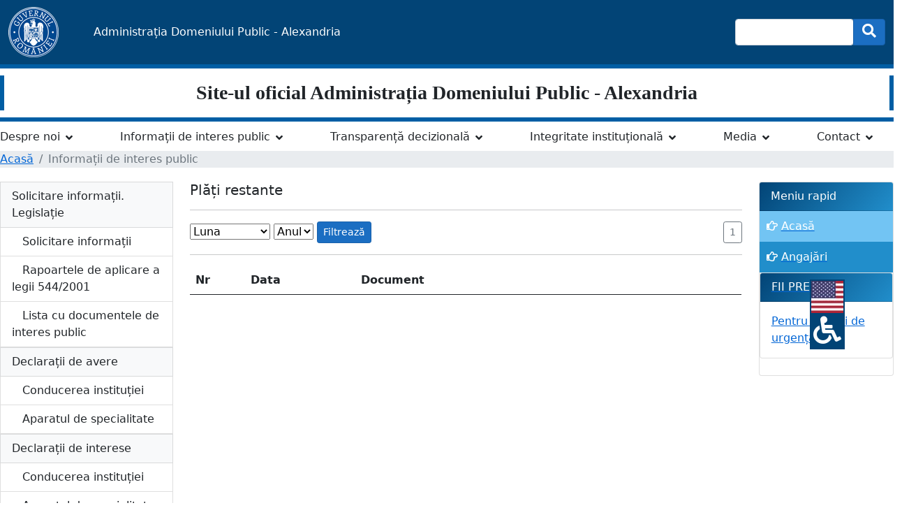

--- FILE ---
content_type: text/html; charset=utf-8
request_url: http://adp-alexandria.ro/app/InfoInteresPublic?pagina=301
body_size: 33509
content:
<!DOCTYPE html>
<html lang="en">
<head>
    <meta charset="utf-8" />
    <meta name="viewport" content="width=device-width, initial-scale=1.0" />
    <title>Administratia Domeniului Public Alexandria</title>

    <!-- Meta tag -->
    <meta charset="utf-8">
    <meta http-equiv="X-UA-Compatible" content="IE=edge">
    <meta name="viewport" content="width=device-width, initial-scale=1">
    <meta name="keywords" content="Alexandria, adp Alexandria, administratia domeniului public Alexandria, domeniul public, domeniul public alexandria" />
    <meta name="description" content="Alexandria, adp Alexandria, administratia domeniului public Alexandria, domeniul public, domeniul public alexandria">
    <meta name="copyright" content="ADVANCED SOFTWARE TEHNOLOGIES SRL, Sibiu" />

    

    
        <link href="https://cdn.jsdelivr.net/npm/bootstrap@5.1.1/dist/css/bootstrap.min.css" rel="stylesheet" />
        <link href="/dist/site.min.css?v=IUCcOyZttnzCybuoLoKlueJ0lEhaggh3ozZbe0yCtj0" rel="stylesheet" />
        <link href="/css/fontawesome-free-5.15.3-web/css/all.css" rel="stylesheet">
    


</head>
<body id="body-main" class="home ">
    <header>
        <div class="navbar navbar-expand-md navbar-dark bg-primary">
            <div class="container">
                <a class="navbar-brand" href="/">
                    <img class="logo" src="/img/guv_72px.png" />
                </a>
                <button class="navbar-toggler" type="button" data-toggle="collapse" data-target=".navbar-collapse" aria-controls="navbarSupportedContent"
                        aria-expanded="false" aria-label="Toggle navigation">
                    <span class="navbar-toggler-icon"></span>
                </button>
                <div class="navbar-collapse collapse d-sm-inline-flex justify-content-between">
                    <ul class="navbar-nav flex-grow-1">
                        <li class="nav-item">
                            <a class="nav-link text-dark" href="/">
Administra&#x21B;ia Domeniului Public - Alexandria                            </a>
                        </li>
                    </ul>
                </div>
                <div class="src-header">
<form action="/app/cautare" method="post">                        <div class="input-group">
                            <div class="form-outline" style="width: 170px">
                                <input id="CheieCautare" name="CheieCautare" type="search" class="form-control" />
                                <input type="hidden" id="id_primarie" name="id_primarie" value="88" />
                            </div>
                            <!-- <input type="submit" class="btn btn-primary" value="C" /> -->
                            <!--<i class="fa fa-search"></i>-->
                            <button type="submit" class="btn btn-primary">
                                <i class="fa fa-search"></i>
                            </button>
                        </div>
<input name="__RequestVerificationToken" type="hidden" value="CfDJ8C5L5ArZgWNItxd5_9za6RBzq3nHG5hHgOsKvUCqBKYWEZFVYHUCgOFeg58shorXsNJgdDSpqlhPT9p7CRbPCX3cEH-FjkjyR1Nhm7TRiuimF5HV8B6VxUDiQgFV4zoGDZbdiBaM81QEe_nkBYomgf8" /></form>
                            <!--
            <form method="post" asp-controller="app" asp-action="cautare">
                <div class="input-group">
                    <div class="form-outline" style="width: 170px">
                        <input type="search" class="form-control" />
                    </div>
                    <!-- <input type="submit" class="btn btn-primary" value="C" /> -->
                            <!--<i class="fa fa-search"></i>-->
                            <!--                    <button type="submit" class="btn btn-primary">
                    <i class="fa fa-search"></i>
                </button>
            </div>
            </form>
            -->

                        </div>
                    </div>
        </div>
        <div align="center">
            <table cellpadding="0" cellspacing="0" border="0" width="1280">
                <tr bgcolor="#005EA4">
                    <td height="6px"></td>
                    <td></td>
                    <td></td>
                </tr>
                <tr>
                    <td height="10px"></td>
                    <td></td>
                    <td></td>
                </tr>
                <tr>
                    <td whidth="4px;" height="50px" bgcolor="#005EA4"></td>
                    <td class="di-header">
                        <p style="font-family: Trojan pro bold">
                            Site-ul oficial
                            Administra&#x21B;ia Domeniului Public - Alexandria
                        </p>
                    </td>
                    <td whidth="4px;" height="50px" bgcolor="#005EA4"></td>
                </tr>
                <tr>
                    <td height="10px"></td>
                    <td></td>
                    <td></td>
                </tr>
                <tr bgcolor="#005EA4">
                    <td height="6px"></td>
                    <td></td>
                    <td></td>
                </tr>
            </table>
        </div>
        <div align="center">
            <nav class="navbar navbar-expand-md navbar-dark">
                <ul class="navbar-nav flex-grow-1">
                    <li class="nav-item add-menu stanga-meniu">
                            <div class="in-menu"><a class="nav-link text-dark" href="/app/despre_noi">Despre noi</a><i class="fas fa-angle-down"></i></div>
                            <div class="dropdown-menu secondary">
                                    <div class="grey-border"><a class="nav-link text-dark" href="/app/despre_noi?pagina=1">Legislație (organizare și funcționare a instituției)</a></div>
                                    <div class="grey-border"><a class="nav-link text-dark" href="/app/despre_noi?pagina=2">Conducerea</a></div>
                                    <div class="grey-border"><a class="nav-link text-dark" href="/app/despre_noi?pagina=4">Aparatul de specialitate</a></div>
                                    <div class="grey-border"><a class="nav-link text-dark" href="/app/despre_noi?pagina=11">Servicii publice subordonate</a></div>
                                    <div class="grey-border"><a class="nav-link text-dark" href="/app/despre_noi?pagina=5">Organigrama</a></div>
                                    <div class="grey-border"><a class="nav-link text-dark" href="/app/despre_noi?pagina=5000">Organizare</a></div>
                                    <div class="grey-border"><a class="nav-link text-dark" href="/app/despre_noi?pagina=6">Regulament de organizare și funcționare</a></div>
                                        <div class="grey-border"><a class="nav-link text-dark" href="/app/despre_noi?pagina=7">Structura instituției</a></div>
                                    <div class="grey-border"><a class="nav-link text-dark" href="/app/despre_noi?pagina=9">Programe și strategii</a></div>
                                    <div class="grey-border"><a class="nav-link text-dark" href="/app/despre_noi?pagina=10">Rapoarte și studii</a></div>
                            </div>
                    </li>
                    <li class="nav-item add-menu">
                        <div class="in-menu"><a class="nav-link text-dark" href="/app/InfoInteresPublic">Informații de interes public</a><i class="fas fa-angle-down"></i></div>
                        <div class="dropdown-menu secondary">
                                <div class="third">
                                    <div class="in-menu grey-border"><a class="nav-link text-dark" href="/app/InfoInteresPublic">Solicitare informatii. Legislație</a><i class="fas fa-angle-right"></i></div>
                                    <div class="dropdown-menu sub-menu">
                                            <div class="grey-border"><a class="nav-link text-dark" href="/app/InfoInteresPublic">Solicitare informatii</a></div>
                                            <div class="grey-border"><a class="nav-link text-dark" href="/app/InfoInteresPublic?pagina=105">Rapoarte de aplicare a Legii 544</a></div>
                                            <div class="grey-border"><a class="nav-link text-dark" href="/app/InfoInteresPublic?pagina=104">Lista documentelor de interes public</a></div>
                                    </div>
                                </div>
                                <div class="third">
                                    <div class="in-menu grey-border"><a class="nav-link text-dark" href="/app/InfoInteresPublic">Declarații de avere</a><i class="fas fa-angle-right"></i></div>
                                    <div class="dropdown-menu sub-menu">
                                                <div class="grey-border"><a class="nav-link text-dark" href="/app/InfoInteresPublic?pagina=1001">Conducerea instituției</a></div>
                                            <div class="grey-border"><a class="nav-link text-dark" href="/app/InfoInteresPublic?pagina=1003">Aparatul de specialitate</a></div>
                                    </div>
                                </div>
                                <div class="third">
                                    <div class="in-menu grey-border"><a class="nav-link text-dark" href="/app/InfoInteresPublic">Declarații de interese</a><i class="fas fa-angle-right"></i></div>
                                    <div class="dropdown-menu sub-menu">
                                                <div class="grey-border"><a class="nav-link text-dark" href="/app/InfoInteresPublic?pagina=1101">Conducerea instituțieie</a></div>
                                            <div class="grey-border"><a class="nav-link text-dark" href="/app/InfoInteresPublic?pagina=1103">Aparatul de specialitate</a></div>
                                    </div>
                                </div>
                        <div class="third">
                                <div class="third">
                                    <div class="in-menu grey-border"><a class="nav-link text-dark" href="/app/InfoInteresPublic">Buget și execuție bugetară</a><i class="fas fa-angle-right"></i></div>
                                    <div class="dropdown-menu sub-menu">
                                            <div class="grey-border"><a class="nav-link text-dark" href="/app/InfoInteresPublic?pagina=300">Buget</a></div>
                                            <div class="grey-border"><a class="nav-link text-dark" href="/app/InfoInteresPublic?pagina=1201">Contul de execuție</a></div>
                                            <div class="grey-border"><a class="nav-link text-dark" href="/app/InfoInteresPublic?pagina=1202">Bilanț</a></div>
                                            <div class="grey-border"><a class="nav-link text-dark" href="/app/InfoInteresPublic?pagina=1203">Indicatori venituri și cheltuieli</a></div>
                                            <div class="grey-border"><a class="nav-link text-dark" href="/app/InfoInteresPublic?pagina=1204">Date publice ale ordonatorilor principali de credite</a></div>
                                            <div class="grey-border"><a class="nav-link text-dark" href="/app/InfoInteresPublic?pagina=1205">Rectificări bugetare</a></div>
                                    </div>
                                </div>
                                <div class="grey-border"><a class="nav-link text-dark" href="/app/InfoInteresPublic?pagina=301">Plăți restante</a></div>
                                <div class="grey-border"><a class="nav-link text-dark" href="/app/InfoInteresPublic?pagina=302">Achiziții publice</a></div>
                                <div class="grey-border"><a class="nav-link text-dark" href="/app/InfoInteresPublic?pagina=303">Acte necesare</a></div>
                                <div class="grey-border"><a class="nav-link text-dark" href="/app/InfoInteresPublic?pagina=304">Salarizare</a></div>
                                <div class="grey-border"><a class="nav-link text-dark" href="/app/InfoInteresPublic?pagina=305">Lista conturilor IBAN</a></div>
                                <div class="grey-border"><a class="nav-link text-dark" href="/app/InfoInteresPublic?pagina=307">Formulare tip</a></div>
                        </div>
                        </div>
                    </li>

                        <li class="nav-item add-menu">
                            <div class="in-menu"><a class="nav-link text-dark" href="/app/TransparentaDecizionala?pagina=3001">Transparență decizională</a><i class="fas fa-angle-down"></i></div>
                            <div class="dropdown-menu secondary">
                                <div class="grey-border"><a class="nav-link text-dark" href="/app/TransparentaDecizionala?pagina=3001">Prioiecte de acte normative aflate în consultare publică</a></div>
                                <div class="grey-border"><a class="nav-link text-dark" href="/app/TransparentaDecizionala?pagina=3002">Formular pentru colectarea de propuneri, opțiuni, recomandări (cf. Legii nr. 52/2003)</a></div>
                                <div class="grey-border"><a class="nav-link text-dark" href="/app/TransparentaDecizionala?pagina=3003">Registrul pentru consemnarea și analizarea propunerilor, opiniilor sau recomandărilor</a></div>
                                <div class="grey-border"><a class="nav-link text-dark" href="/app/TransparentaDecizionala?pagina=3004">Dezbateri publice</a></div>
                                <div class="grey-border"><a class="nav-link text-dark" href="/app/TransparentaDecizionala?pagina=3005">Consultări interministeriale</a></div>
                                <div class="grey-border"><a class="nav-link text-dark" href="/app/TransparentaDecizionala?pagina=3006">Proiecte de acte normative pentru care nu mai pot fi trimise sugestii</a></div>
                                <div class="grey-border"><a class="nav-link text-dark" href="/app/TransparentaDecizionala?pagina=3007">Proiecte de acte normative adoptate</a></div>
                                    <div class="third">
                                        <div class="in-menu grey-border"><a class="nav-link text-dark" href="/app/TransparentaDecizionala?pagina=3008">Ședințe publice / Anunțuri / Minute</a><i class="fas fa-angle-right"></i></div>
                                        <div class="dropdown-menu sub-menu">
                                            <div class="grey-border"><a class="nav-link text-dark" href="/app/TransparentaDecizionala?pagina=3012">Ședinte publice</a></div>
                                            <div class="grey-border"><a class="nav-link text-dark" href="/app/TransparentaDecizionala?pagina=3013">Anunțuri</a></div>
                                            <div class="grey-border"><a class="nav-link text-dark" href="/app/TransparentaDecizionala?pagina=3014">Minute</a></div>
                                        </div>
                                    </div>
                                <div class="grey-border"><a class="nav-link text-dark" href="/app/TransparentaDecizionala?pagina=3009">Rapoarte de aplicare a Legii nr. 52/2003</a></div>
                                <div class="grey-border"><a class="nav-link text-dark" href="/app/TransparentaDecizionala?pagina=3010">Numele și prenumele persoanei desemnate responsabilă pentru relația cu societatea civilă</a></div>
                                <div class="grey-border"><a class="nav-link text-dark" href="/app/TransparentaDecizionala?pagina=3011">Registrul asociațiilor, fundațiilor și federațiilor luate în evidență de instituție</a></div>
                            </div>
                        </li>


                        <li class="nav-item add-menu">
                            <div class="in-menu"><a class="nav-link text-dark" href="/app/IntegritateInstitutionala?pagina=2000">Integritate instituțională</a><i class="fas fa-angle-down"></i></div>
                            <div class="dropdown-menu secondary">
                                    <div class="grey-border"><a class="nav-link text-dark" href="/app/IntegritateInstitutionala?pagina=2000">Cod etic/deontologic/de conduită</a></div>
                                    <div class="grey-border"><a class="nav-link text-dark" href="/app/IntegritateInstitutionala?pagina=2001">Lista cuprinzând cadourile primite</a></div>
                                    <div class="grey-border"><a class="nav-link text-dark" href="/app/IntegritateInstitutionala?pagina=2002">Mencanismul de raportare a încălcărilor legii</a></div>
                                    <div class="grey-border"><a class="nav-link text-dark" href="/app/IntegritateInstitutionala?pagina=2003">Declarația privind asumanrea unei agende de integritate organizațională</a></div>
                                    <div class="grey-border"><a class="nav-link text-dark" href="/app/IntegritateInstitutionala?pagina=2004">Planul de integritate al instituției</a></div>
                                    <div class="grey-border"><a class="nav-link text-dark" href="/app/IntegritateInstitutionala?pagina=2005">Raport narativ referitor la studion implementării măsurilor prevăzute în SNA și în planul de integritate</a></div>
                                    <div class="grey-border"><a class="nav-link text-dark" href="/app/IntegritateInstitutionala?pagina=2006">Situația incidentelor de integritate</a></div>
                                    <div class="grey-border"><a class="nav-link text-dark" href="/app/IntegritateInstitutionala?pagina=2007">Studii / cercetări / ghiduri / materiale informative relevante</a></div>
                            </div>
                        </li>


                        <li class="nav-item add-menu">
                            <div class="in-menu"><a class="nav-link text-dark" href="/app/media">Media</a><i class="fas fa-angle-down"></i></div>
                            <div class="dropdown-menu secondary">
                                        <div class="grey-border"><a class="nav-link text-dark" href="/app/media?pagina=1">Știrile instituției</a></div>
                                    <div class="grey-border"><a class="nav-link text-dark" href="/app/media?pagina=2">Anunțuri angajare</a></div>
                                    <div class="grey-border"><a class="nav-link text-dark" href="/app/media?pagina=3">Anunțuri publice</a></div>
                            </div>
                        </li>


                    <li class="nav-item add-menu">
                        <div class="in-menu"><a class="nav-link text-dark" href="/app/contact">Contact</a><i class="fas fa-angle-down"></i></div>
                        <div class="dropdown-menu secondary">
                                <div class="grey-border"><a class="nav-link text-dark" href="/app/contact?pagina=2">Relația cu presa / mass-media</a></div>
                                <div class="grey-border"><a class="nav-link text-dark" href="/app/contact?pagina=3">Programul de funcționare al instituției</a></div>
                                <div class="grey-border"><a class="nav-link text-dark" href="/app/contact?pagina=4">Program de audiențe</a></div>
                        </div>
                    </li>
                </ul>
            </nav>
        </div>

            <nav class="nav-breadcrumb" aria-label="breadcrumb">
                <ol class="breadcrumb">
                    <li class="breadcrumb-item"><a href="/">Acasă</a></li>

                    <!-- Aici incep sa gestionez situatiile, bucata cu bucata! -->
                        <li class="breadcrumb-item active" aria-current="page">Informații de interes public</li>
                </ol>
            </nav>

        <!-- aici urmeaza un carusel!!!! -->
    </header>
    <div class="container stuff">
        <main role="main" class="pb-3">
                <div class="row">
                    <div class="col-10">
                        
<div class="row">
    <div class="col-3">
        <div class="list-group">
                <section>
                    <div class="list-group-item list-group-item-action bg-light">Solicitare informații. Legislație</div>
                            <a class="list-group-item list-group-item-action" href="/app/InfoInteresPublic?pagina=1">&nbsp;&nbsp;&nbsp;Solicitare informații</a>
                            <a class="list-group-item list-group-item-action" href="/app/InfoInteresPublic?pagina=105">&nbsp;&nbsp;&nbsp;Rapoartele de aplicare a legii 544/2001</a>
                            <a class="list-group-item list-group-item-action" href="/app/InfoInteresPublic?pagina=104">&nbsp;&nbsp;&nbsp;Lista cu documentele de interes public</a>
                </section>
                <section>
                    <div class="list-group-item list-group-item-action bg-light">Declarații de avere</div>
                                <a class="list-group-item list-group-item-action" href="/app/InfoInteresPublic?pagina=1001">&nbsp;&nbsp;&nbsp;Conducerea instituției</a>
                            <a class="list-group-item list-group-item-action" href="/app/InfoInteresPublic?pagina=1003">&nbsp;&nbsp;&nbsp;Aparatul de specialitate</a>
                </section>
                <section>
                    <div class="list-group-item list-group-item-action bg-light">Declarații de interese</div>
                                <a class="list-group-item list-group-item-action" href="/app/InfoInteresPublic?pagina=1101">&nbsp;&nbsp;&nbsp;Conducerea instituției</a>
                            <a class="list-group-item list-group-item-action" href="/app/InfoInteresPublic?pagina=1103">&nbsp;&nbsp;&nbsp;Aparatul de specialitate</a>
                </section>
                <section>
                    <div class="list-group-item list-group-item-action bg-light">Buget și execuție bugetară</div>
                            <a class="list-group-item list-group-item-action" href="/app/InfoInteresPublic?pagina=300">&nbsp;&nbsp;&nbsp;Buget</a>
                            <a class="list-group-item list-group-item-action" href="/app/InfoInteresPublic?pagina=1201">&nbsp;&nbsp;&nbsp;Contul de execuție</a>
                            <a class="list-group-item list-group-item-action" href="/app/InfoInteresPublic?pagina=1202">&nbsp;&nbsp;&nbsp;Bilanț</a>
                            <a class="list-group-item list-group-item-action" href="/app/InfoInteresPublic?pagina=1203">&nbsp;&nbsp;&nbsp;Indicatori venituri și cheltuieli</a>
                            <a class="list-group-item list-group-item-action" href="/app/InfoInteresPublic?pagina=1204">&nbsp;&nbsp;&nbsp;Date publice ale ordonatorilor principali de credite</a>
                            <a class="list-group-item list-group-item-action" href="/app/InfoInteresPublic?pagina=1205">&nbsp;&nbsp;&nbsp;Rectificări bugetare</a>
                </section>
                    <a class="list-group-item list-group-item-action active" href="/app/InfoInteresPublic?pagina=301">Plăți restante</a>
                    <a class="list-group-item list-group-item-action" href="/app/InfoInteresPublic?pagina=302">Achiziții publice</a>
                    <a class="list-group-item list-group-item-action" href="/app/InfoInteresPublic?pagina=303">Acte necesare</a>
                    <a class="list-group-item list-group-item-action" href="/app/InfoInteresPublic?pagina=304">Salarizare</a>
                    <a class="list-group-item list-group-item-action" href="/app/InfoInteresPublic?pagina=305">Conturi IBAN</a>
                    <a class="list-group-item list-group-item-action" href="/app/InfoInteresPublic?pagina=307">Formulare tip</a>
        </div>
    </div>

    <div class="col-9">
    <h5>Plăți restante</h5>
    <hr />

<form method="post">
    <input type="hidden" data-val="true" data-val-required="The pagina_afisata field is required." id="pagina_afisata" name="pagina_afisata" value="0" />
    <input type="hidden" data-val="true" data-val-required="The primaria_pagina field is required." id="primaria_pagina" name="primaria_pagina" value="301" />
    <input type="hidden" data-val="true" data-val-required="The InfoPublice_pagina field is required." id="InfoPublice_pagina" name="InfoPublice_pagina" value="301" />
    <div class="row">
        <div class="col-8">
            <div class="d-inline">
                <select data-val="true" data-val-required="The filtrare_luna field is required." id="filtrare_luna" name="filtrare_luna">
                    <option selected>Luna</option>
                        <option value="1">Ianuarie</option>
                        <option value="2">Februarie</option>
                        <option value="3">Martie</option>
                        <option value="4">Aprilie</option>
                        <option value="5">Mai</option>
                        <option value="6">Iunie</option>
                        <option value="7">Iulie</option>
                        <option value="8">August</option>
                        <option value="9">Septembrie</option>
                        <option value="10">Octombrie</option>
                        <option value="11">Noiembrie</option>
                        <option value="12">Decembrie</option>
                </select>
            </div>
            <div class="d-inline">
                <select data-val="true" data-val-required="The filtrare_an field is required." id="filtrare_an" name="filtrare_an">
                    <option selected>Anul</option>
                </select>
            </div>
            <input type="submit" class="d-inline btn btn-primary d-inline btn-sm" value="Filtrează" />
        </div>
        <div class="col-4" style="text-align: right;">


                    <a class="btn btn-outline-secondary btn-sm">1</a>


        </div>
    </div>
<input name="__RequestVerificationToken" type="hidden" value="CfDJ8C5L5ArZgWNItxd5_9za6RBzq3nHG5hHgOsKvUCqBKYWEZFVYHUCgOFeg58shorXsNJgdDSpqlhPT9p7CRbPCX3cEH-FjkjyR1Nhm7TRiuimF5HV8B6VxUDiQgFV4zoGDZbdiBaM81QEe_nkBYomgf8" /></form>
<hr />


<!-- PartialView de documente, model 2 -->
<!-- Asta are ca fommat, un table cu 3 coloane si un link atasat direct pe TR -->

<table class="table table-striped table-hover">
    <thead class="thead-light">
        <tr>
            <th scope="col" width="10%">Nr</th>
            <th scope="col" width="20%">Data</th>
            <th scope="col" width="60%">Document</th>
            <th scope="col" width="10%"></th>
        </tr>
    </thead>
    <tbody>
    </tbody>
</table>    </div>
</div>
                    </div>
                    <div class="col-2">
                        <div class="card sticky-menu">
                            <div class="card-header">
                                Meniu rapid
                            </div>
                            <div class="card-body menu-lateral">
                                <div class="list-group">
                                            <a href="/?pagina=0"><div class="var-but buton-left-0 "><i class="far fa-hand-point-right"></i>Acas&#x103;</div></a>
                                            <a href="/app/media?pagina=2"><div class="var-but buton-left-1 "><i class="far fa-hand-point-right"></i>Angaj&#x103;ri</div></a>
                                </div>
                            </div>
                            <a href="https://fiipregatit.ro/" target="_blank">
                                <div class="card">
                                    <div class="card-header">FII PREGĂTIT</div>
                                    <div class="card-body">
                                        Pentru situații de urgență
                                    </div>
                                </div>
                            </a>
                            <br />
                        </div>
                    </div>
                </div>
        </main>
    </div>

    <div class="menu-ajutator">
        <div class="butoane-laterale">
            <div class="buton-limba">
                <img src="/img/flag-sua.jpg" width="46" height="46" />
            </div>
            <div id="arata-r-menu" class="buton-arata">
                <i class="fas fa-wheelchair"></i>
            </div>
        </div>
        <div id="r-menu" class="optiuni-con">
            <div class="sub-titlu">Instrumente de accesibilitate</div>
            <div id="big" class="te"><i class="fas fa-search-plus"></i> Mareste textul</div>
            <div id="small" class="te"><i class="fas fa-search-minus"></i> Micsoreaza textul</div>
            <div id="b-gery" class="te"><i class="fas fa-fill-drip"></i> Tonuri gri</div>
            <div id="normal" class="te"><i class="fas fa-undo"></i> Resetarea</div>
        </div>
    </div>




    
    <footer>
        <div class="border-top footer text-muted">
            <div class="container">
                <div class="row f-3-col">
                    <div class="col-3">
                        <div class="f-titlu">Informații generale</div>
                        <span class="f-delimitator"></span>
                        <div class="f-continut">
                                <a href="/app/despre_noi?pagina=1"><div class="f-continut">Legislație</div></a>
                                <a href="/app/despre_noi?pagina=2"><div class="f-continut">Conducerea</div></a>
                                <a href="/app/despre_noi?pagina=4"><div class="f-continut">Aparatul de specialitate</div></a>
                                <a href="/app/despre_noi?pagina=11"><div class="f-continut">Servicii publice subordonate</div></a>
                                <a href="/app/despre_noi?pagina=5"><div class="f-continut">Organigrama</div></a>
                                <a href="/app/despre_noi?pagina=5000"><div class="f-continut">Organizare</div></a>
                                <a href="/app/despre_noi?pagina=6"><div class="f-continut">Regulament de organziare și funcționare</div></a>
                                    <a href="/app/despre_noi?pagina=7"><div class="f-continut">Structura instituției</div></a>
                                <a href="/app/despre_noi?pagina=9"><div class="f-continut">Programe și stragetii</div></a>
                                <a href="/app/despre_noi?pagina=10"><div class="f-continut">Rapoarte și studii</div></a>
                        </div>
                    </div>
                    <div class="col-6">
                        <div class="f-titlu">Contact</div>
                        <span class="f-delimitator"></span>
                        <div class="f-continut">
                            <a href="/app/contact"><div class="f-continut">Vizitați pagina contact pentru a comunica cu funcționarii publici ai instituției.<br>Pentru o rezolvare cât mai rapidă a problemei dumneavoastră, vă rugăm ca din<br>formularul de contact să specificați departamentul căruia vă adresați.</div></a>
                        </div>
                    </div>
                </div>
            </div>
        </div>
        <div class="f-rand-2">
            <div class="container">
                <div class="row">
                    <div class="col-8">
                        <a href="https://www.softbugetar.ro" target="_blank"><div class="f-continut">Powerd by ADVANCED SOFTWARE TEHNOLOGIES SRL, Sibiu - software pentru instituții publice</div></a>
                    </div>
                    <div class="col-4">
                        <a href="https://www.softbugetar.ro" target="_blank"><div class="f-continut">https://www.softbugetar.ro</div></a>
                    </div>
                </div>
            </div>
        </div>
    </footer>

</body>
</html>





    <script src="https://code.jquery.com/jquery-3.6.0.min.js" integrity="sha256-/xUj+3OJU5yExlq6GSYGSHk7tPXikynS7ogEvDej/m4=" crossorigin="anonymous"></script>
<script>(window.jQuery||document.write("\u003Cscript src=\u0022/lib/jquery/dist/jquery.min.js\u0022 integrity=\u0022sha256-/xUj\u002B3OJU5yExlq6GSYGSHk7tPXikynS7ogEvDej/m4=\u0022 crossorigin=\u0022anonymous\u0022\u003E\u003C/script\u003E"));</script>

    <script src="https://cdn.jsdelivr.net/npm/bootstrap@5.1.1/dist/js/bootstrap.bundle.min.js"></script>
<script>(window.jQuery && window.jQuery.fn && window.jQuery.fn.modal||document.write("\u003Cscript src=\u0022/lib/bootstrap/dist/js/bootstrap.bundle.min.js\u0022\u003E\u003C/script\u003E"));</script>

    <script src="/css/fontawesome-free-5.15.3-web/js/fontawesome.min.js"></script>
    <script src="/dist/site.min.js?v=2rHM4bAOK-5Lm_obJWzGviOosoZq6M_jbNjFmDnxnRg"></script>


--- FILE ---
content_type: text/css
request_url: http://adp-alexandria.ro/dist/site.min.css?v=IUCcOyZttnzCybuoLoKlueJ0lEhaggh3ozZbe0yCtj0
body_size: 13966
content:
#body-row{margin-left:0;margin-right:0}#sidebar-container{min-height:100vh;background-color:#333;padding:0}.sidebar-expanded{width:230px}.sidebar-collapsed{width:60px}#sidebar-container .list-group a{height:50px;color:#fff}#sidebar-container .list-group .sidebar-submenu a{height:45px;padding-left:30px}.sidebar-submenu{font-size:.9rem}.sidebar-separator-title{background-color:#333;height:35px}.sidebar-separator{background-color:#333;height:25px}.logo-separator{background-color:#333;height:60px}#sidebar-container .list-group .list-group-item[aria-expanded=false] .submenu-icon::after{content:" \f0d7";font-family:FontAwesome;display:inline;text-align:right;padding-left:10px}#sidebar-container .list-group .list-group-item[aria-expanded=true] .submenu-icon::after{content:" \f0da";font-family:FontAwesome;display:inline;text-align:right;padding-left:10px}
*{margin:0;padding:0;box-sizing:border-box}:root{--blue:#287bff;--white:#fff;--grey:#f5f5f5;--black2:#222}.ZonaMain{margin:30px}.container2{position:relative;width:100%}.navigation{position:fixed;width:300px;height:100%;background:var(--blue);border-left:10px solid var(--blue);transition:.5s;overflow:hidden}.navigation.active{width:80px}.navigation ul{position:absolute;top:0;left:0;width:100%}.navigation ul li{position:relative;width:100%;list-style:none;border-top-left-radius:30px;border-bottom-left-radius:30px}.navigation ul li a{position:relative;display:block;width:100%;display:flex;text-decoration:none;color:var(--white)}.navigation ul li.hovered a,.navigation ul li:hover a{color:var(--blue)}.navigation ul li a .icon{position:relative;display:block;min-width:60px;height:60px;line-height:70px;text-align:center}.navigation ul li a .icon ion-icon{font-size:1.75em}.navigation ul li a .title{position:relative;display:block;padding:0 10px;height:60px;line-height:60px;text-align:start;white-space:nowrap}.navigation ul li.hovered a::before,.navigation ul li:hover a::before{content:'';position:absolute;right:0;top:-50px;width:50px;height:50px;background:0 0;border-radius:50%;box-shadow:35px 35px 0 10px var(--white);pointer-events:none}.navigation ul li.hovered a::after,.navigation ul li:hover a::after{content:'';position:absolute;right:0;bottom:-50px;width:50px;height:50px;background:0 0;border-radius:50%;box-shadow:35px -35px 0 10px var(--white);pointer-events:none}.navigation ul li.hovered,.navigation ul li:hover{background:var(--white)}.navigation ul li:nth-child(1){margin-bottom:40px;pointer-events:none}.main{position:absolute;width:calc(100% - 300px);left:300px;min-height:100vh;background:var(--white);transition:.5s}.main.active{width:calc(100% - 80px);left:80px}.topbar{width:100%;height:60px;display:flex;justify-content:space-between;align-items:center;padding:0 10px}.toggle{position:relative;top:0;width:60px;height:60px;display:flex;justify-content:center;align-items:center;font-size:2.5em;cursor:pointer}.search{position:relative;width:800px;margin:0 10px}.search label{position:relative;width:100%}.search label input{width:100%;height:40px;border-radius:40px;padding:5px 20px;padding-left:35px;font-size:18px;outline:0;border:1px solid var(--black2)}.search label ion-icon{position:absolute;top:10px;left:10px;font-size:1.5em}.user{position:relative;width:40px;height:40px;border-radius:50%;overflow:hidden;cursor:pointer}.user img{position:absolute;top:0;left:0;width:100%;height:100%;object-fit:cover}@font-face{font-family:FontAwesome;src:url(../fonts/fontawesome-webfont.eot?v=4.7.0);src:url(../fonts/fontawesome-webfont.eot?#iefix&v=4.7.0) format('embedded-opentype'),url(../fonts/fontawesome-webfont.woff2?v=4.7.0) format('woff2'),url(../fonts/fontawesome-webfont.woff?v=4.7.0) format('woff'),url(../fonts/fontawesome-webfont.ttf?v=4.7.0) format('truetype'),url(../fonts/fontawesome-webfont.svg?v=4.7.0#fontawesomeregular) format('svg');font-weight:400;font-style:normal}header .bg-primary{background-color:#024476!important}.bg-primary{height:92px}.logo{width:72px;height:72px}.navbar-custom{height:92px;color:#fff;text-align:center;background:#024476;top:50%;-ms-transform:translateY(-50%);transform:translateY(-50%)}a.navbar-brand{white-space:normal;text-align:center;word-break:break-all;margin-right:50px}.accordion-body .row.border.mb-3{margin:0}.navbar-expand-md .navbar-collapse .nav-link{padding-left:0;color:#fff!important}#form1.form-control{height:48px;border-radius:0}.btn i.fa.fa-search{font-size:20px}.src-header .btn.btn-primary{border-radius:opx}.di-header{width:1268px;text-align:center}.di-header p{margin:0;font-size:28px;font-weight:600}nav.navbar.navbar-expand-md.navbar-dark{width:1280px;padding:0}nav .nav-item a{padding-top:10px}.stanga-meniu a.nav-link.text-dark{padding-left:0}.grey-border:hover{background-image:linear-gradient(135deg,#218ecb,#72c4f3);color:#fff}.grey-border a.nav-link.text-dark{padding-left:10px}.grey-border:hover a.nav-link.text-dark{color:#fff!important}.dreapta-meniu a.nav-link.text-dark{padding-right:0}nav li.nav-item{margin:0 auto;position:relative}nav li.nav-item.stanga-meniu{margin-left:0}nav li.nav-item.dreapta-meniu{margin-right:0}.in-menu{display:inline-flex;display:-webkit-inline-box}.in-menu i.fas.fa-angle-down{padding-top:15px}.in-menu.grey-border{margin-left:auto;margin-right:auto}.nav-item.add-menu:hover .dropdown-menu.secondary{display:block;margin-top:0;width:200px}.dropdown-menu.secondary{padding:5px 0 0 0}.dropdown-menu.secondary .grey-border{border-bottom:1px solid #939393}.dropdown-menu.secondary .third:hover .dropdown-menu.sub-menu{display:block;width:200px;margin-left:199px;top:-3px}.third .in-menu{display:flex;flex-wrap:nowrap;align-content:flex-start;align-items:center}.third{position:relative}.third .dropdown-menu.sub-menu{padding:0}.dropdown-menu.sub-menu{text-align:left}.dropdown-menu.sub-menu{padding:5px 0 0 0}.nav-breadcrumb{background-color:#e9ecef}ol.breadcrumb{width:1280px;margin:0 auto}.carousel.slide{max-width:1280px;margin:auto;max-height:450px}.carousel-inner{max-height:400px}.carousel-item.active{position:relative;text-align:center;display:inline-flex}.text-v1{position:absolute;bottom:54px;left:16px;padding:10px;color:#000;background-color:#fff;opacity:.6}.text-v2{position:absolute;bottom:8px;left:16px;padding:10px;color:#000;background-color:#fff;opacity:.6}a{color:#0366d6}.btn-primary{color:#fff;background-color:#1b6ec2;border-color:#1861ac}.nav-pills .nav-link.active,.nav-pills .show>.nav-link{color:#fff;background-color:#1b6ec2;border-color:#1861ac}.card-body.menu-lateral{padding:0}.sticky-menu{position:sticky;top:10px}.var-but{padding:10px;color:#fff}.var-but:hover.buton-left-1{background-image:linear-gradient(135deg,#218ecb,#72c4f3)}.var-but:hover.buton-left-0{background-image:linear-gradient(-135deg,#218ecb,#72c4f3)}.var-but .far{padding-right:5px}.var-but.buton-left-0{background-color:#72c4f3}.var-but.buton-left-1{background-color:#218ecb}.poza-centrala{align-self:center;text-align:center}.pozitie-con{padding:2px;border:1px solid #dcdcdc;margin-bottom:20px;border-radius:5px;display:flex}.but-detalii{text-align:right}.pe-centru{align-self:center}.accordion-button.collapsed{background-image:linear-gradient(135deg,#72c4f3,#218ecb);transition:.4s;color:#fff;font-size:16px;padding:15px;border:1px solid #dcdcdc;outline:0}.accordion-button.collapsed:hover{background-image:linear-gradient(-135deg,#72c4f3,#218ecb);transition:.4s;color:#fff}.accordion-button{background-image:linear-gradient(310deg,#218ecb,#024476);transition:.4s;color:#fff;font-size:16px;padding:15px;border:1px solid #dcdcdc;background-color:unset;outline:0;width:100%;text-align:left}.accordion-header{padding-bottom:0;margin-bottom:0}.accordion-body{border:1px solid #dcdcdc;padding:10px}.accordion-collapse.collapse.show{height:100%!important}html{font-size:14px}.border-top{border-top:1px solid #e5e5e5}.border-bottom{border-bottom:1px solid #e5e5e5}.box-shadow{box-shadow:0 .25rem .75rem rgba(0,0,0,.05)}button.accept-policy{font-size:1rem;line-height:inherit}.stuff{margin-top:20px;padding-left:0;padding-right:0}.col-home-dreapta .chd{border-color:#dee2e6 #dee2e6 #fff;background-image:linear-gradient(135deg,#72c4f3,#218ecb);transition:.4s;color:#fff;font-weight:600}.col-home-dreapta .chd:hover{background-image:linear-gradient(135deg,#218ecb,#72c4f3);transition:.4s}.nav-link.chd.active{color:#fff;background-image:linear-gradient(310deg,#218ecb,#024476)}.card-header{background-image:linear-gradient(310deg,#218ecb,#024476);color:#fff}.text-chd .titlu{font-size:16px;font-weight:600}.text-chd .data{padding-bottom:5px;color:#007bff;font-size:11px}.text-chd .articol{font-size:14px}.card-body.stiri-body{padding-top:10px;padding-bottom:0}.stiri-body .row.border-bottom{padding-top:15px}.link-conct{color:#fff;padding-bottom:10px;padding-left:15px;opacity:1;align-content:flex-start}.conducere .card-body{padding:0;text-align:left;position:relative;display:block}.conducere-text{position:absolute;bottom:100%;left:0;right:0;background-color:#005ea4;overflow:hidden;width:100%;height:0;transition:.5s ease;opacity:.8}.card.conducere:hover .conducere-text{bottom:0;height:100%;padding-top:15px}.consiliul-loc{margin-bottom:16px}.consiliul-loc .card-body{padding:0;text-align:left;position:relative;display:block}.consiliul-loc-text{position:absolute;bottom:100%;left:0;right:0;background-color:#005ea4;overflow:hidden;width:100%;height:0;transition:.5s ease;opacity:.8}.card.consiliul-loc:hover .consiliul-loc-text{bottom:0;height:100%;padding-top:15px}.buton-stiri{padding-top:10px}.buton-stiri .btn-outline-primary{color:#fff;background-color:#024476;border-color:#024476}.buton-stiri .btn-outline-primary:hover{color:#024476;background-color:#fff;border-color:#024476}.doc-pub{border-bottom:1px solid #007bff;padding:5px;margin-bottom:3px;font-size:15px;text-transform:uppercase}.doc-pub .data-doc-pub{text-transform:initial}.doc-pub:hover{background-color:#007bff;color:#fff}.doc-pub:hover .data-doc-pub{color:#000}.data-doc-pub{font-size:11px;color:#007bff;padding-top:2px}.row.border.mb-3{border-color:#024476!important}.link-pe-negru{color:#000}.mij-prim{border-right:1px solid #007bff}.imagine-organigrama{width:100%;border:1px solid #005ea4;padding:10px;box-shadow:5px 10px 18px #005ea4}.doc-oganigrama{padding-top:30px}.col-12 .card{margin-bottom:16px}.border-bottom .col-2{align-self:center;text-align:center}.menu-ajutator{float:right;display:block;position:fixed;top:400px;right:10px;display:inline-flex}.buton-limba{width:50px;height:50px;border:2px solid #024476;cursor:pointer}.buton-limba::before{box-sizing:unset!important}.buton-arata .fas.fa-wheelchair{width:50px;height:50px;border:2px solid #024476;text-align:center;background-color:#024476;cursor:pointer}.buton-arata .fa-wheelchair::before{box-sizing:unset;text-align:center;vertical-align:middle;font-size:40px;color:#fff}.optiuni-con{border:2px solid #024476;margin-left:1px;margin-top:48px;padding:3px 10px;margin-right:-230px;transition:all .7s;opacity:0}.optiuni-con.activat{display:block;margin-right:0;transition:all .7s;opacity:1;background-color:#fff}.te{cursor:pointer;margin-bottom:5px}.spesificPropertiesDiv{filter:grayscale(100%);-webkit-filter:grayscale(100%);-webkit-filter:grayscale(1);-moz-filter:grayscale(100%);-ms-filter:grayscale(100%);-o-filter:grayscale(100%);filter:gray}.sub-titlu{font-weight:600;padding-bottom:5px;position:relative;margin-bottom:10px}.sub-titlu::before{content:"";position:absolute;left:0;bottom:0;border-bottom:2px solid #0069d9;width:40px}.contact-smedia{display:flex}.sub-ceva.contact-orar,.sub-ceva.contact-smedia{padding-bottom:10px}.sub-ceva{padding-bottom:3px}.contact-fb{margin-right:5px}.contact-ig{margin-left:5px}.sub-ceva .far,.sub-ceva .fas{width:16px;color:#0069d9}.input-group-prepend{width:180px}.input-group-text{width:100%;color:#fff;background-color:#218ecb}.titlu-articol{font-weight:600;padding-bottom:5px}.data-articol{font-size:14px;color:#007bff;padding-bottom:5px;margin-bottom:20px;border-bottom:1px solid #007bff}.poza-articol{float:left;margin-right:20px;margin-bottom:10px}.text-articol{text-align:justify}.list-group-item.active{background-image:linear-gradient(130deg,#008ecb,#024476);border-color:#00000020}.list-group-item-action:focus,.list-group-item-action:hover{color:#fff;background-image:linear-gradient(130deg,#008ecb,#024476)}.border .btn.btn-outline-primary{color:#024476;border-color:#024476;background-color:#fff;margin-bottom:7px;margin-top:7px}.border .btn.btn-outline-primary:hover{color:#fff;background-color:#024476}.col-6.serv{margin-bottom:15px}.img-inst-organigrama{margin-bottom:25px}.btn.btn-outline-primary.disabled-btn{color:#727272;border-color:#727272}.btn.btn-outline-primary.disabled-btn:hover{color:#fff;background-color:#727272}html{position:relative;min-height:100%}body{min-height:100vh;overflow-x:hidden}footer{background-color:#024476;color:#fff}.footer{bottom:0;width:100%;white-space:nowrap;line-height:35px;background-color:#005ea4;color:#fff;padding-bottom:10px}.f-3-col{margin-top:30px}.f-delimitator{width:120px;height:2px;background-color:#fff;display:block}.f-titlu{color:#fff;font-size:18px;font-weight:600}.f-continut{color:#fff}.f-rand-2 .col-4 .f-continut{text-align:right}.f-rand-2{background-color:24476;padding-bottom:20px;padding-top:15px}@media (min-width:1200px){.container{max-width:1280px}}@media (min-width:768px){html{font-size:16px}}.drag-area{border:2px dashed #000;height:200px;width:800px;border-radius:5px;display:flex;align-items:center;justify-content:center;flex-direction:column}.drag-area .icon{font-size:100px;color:#000}.drag-area.active{border:2px solid #000}.drag-area header{font-size:20px;font-weight:500;color:#727272}.drag-area span{font-size:20px;font-weight:500;color:#727272;margin:10px 0 15px 0}.drag-area button{padding:10px 100px;font-size:20px;font-weight:500;border:none;outline:0;background:#007bff;color:#fff;border-radius:5px;cursor:pointer}.drag-area img{height:100%;width:100%;object-fit:cover;border-radius:5px}

--- FILE ---
content_type: text/javascript
request_url: http://adp-alexandria.ro/dist/site.min.js?v=2rHM4bAOK-5Lm_obJWzGviOosoZq6M_jbNjFmDnxnRg
body_size: 2073
content:
$(document).ready(function(){console.log("bla bla bla");$("#theForm");$("#buyButton").on("click",function(){console.log("ai dat clic pe butonul de buy")}),$(".product-props li").on("click",function(){console.log("ai dat dublu click pe "+$(this).text())});var o=$("#loginToggle"),l=$(".popup-form");o.on("click",function(){l.fadeToggle(1e3)})});
function SidebarCollapse(){$(".menu-collapsed").toggleClass("d-none"),$(".sidebar-submenu").toggleClass("d-none"),$(".submenu-icon").toggleClass("d-none"),$("#sidebar-container").toggleClass("sidebar-expanded sidebar-collapsed");var e=$(".sidebar-separator-title");e.hasClass("d-flex")?e.removeClass("d-flex"):e.addClass("d-flex"),$("#collapse-icon").toggleClass("fa-angle-double-left fa-angle-double-right")}$("#body-row .collapse").collapse("hide"),$("#collapse-icon").addClass("fa-angle-double-left"),$("[data-toggle=sidebar-colapse]").click(function(){SidebarCollapse()});
$(".accordion-collapse").hide(),$(".accordion-header").click(function(s){s.preventDefault();s=$(this).parent().find(".accordion-collapse");$(".accordion-collapse").not(s).hide(),s.toggle(500)}),$("#arata-r-menu").click(function(){$("#r-menu").hasClass("activat"),$("#r-menu").toggleClass("activat")(500)}),sizep=parseInt($("p").css("font-size")),ssizep=parseInt($("p").css("font-size")),sized=parseInt($("div").css("font-size")),ssized=parseInt($("div").css("font-size")),$("#big").on("click",function(){sizep+=2,sized+=2,$("p").css("font-size",sizep+"px"),$("div").css("font-size",sized+"px")}),$("#normal").on("click",function(){$("p").css("font-size",ssizep+"px"),sizep=ssizep,$("div").css("font-size",ssized+"px"),sized=ssized,$("#body-main").hasClass("spesificPropertiesDiv")&&$("#body-main").toggleClass("spesificPropertiesDiv")}),$("#small").on("click",function(){sizep-=2,sized-=2,14<=sizep?($("p").css("font-size",sizep+"px"),$("div").css("font-size",sized+"px")):alert("VLAUE IS MINUS SO RESET TO 16px")}),$("#b-gery").click(function(){$("#body-main").hasClass("spesificPropertiesDiv"),$("#body-main").toggleClass("spesificPropertiesDiv")});